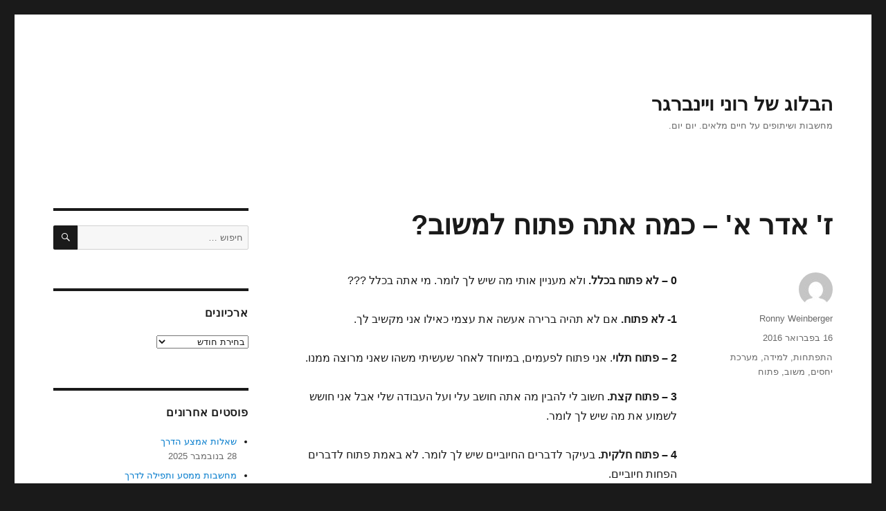

--- FILE ---
content_type: text/html; charset=UTF-8
request_url: https://www.ronnenweinberger.com/2016/02/16/opennesstofeedback/
body_size: 10412
content:
<!DOCTYPE html>
<html dir="rtl" lang="he-IL" class="no-js">
<head>
	<meta charset="UTF-8">
	<meta name="viewport" content="width=device-width, initial-scale=1">
	<link rel="profile" href="https://gmpg.org/xfn/11">
		<link rel="pingback" href="https://www.ronnenweinberger.com/xmlrpc.php">
		<script>(function(html){html.className = html.className.replace(/\bno-js\b/,'js')})(document.documentElement);</script>
<title>ז&#039; אדר א&#039; &#8211; כמה אתה פתוח למשוב? &#8211; הבלוג של רוני ויינברגר</title>
<meta name='robots' content='max-image-preview:large' />
<link rel="alternate" type="application/rss+xml" title="הבלוג של רוני ויינברגר &laquo; פיד‏" href="https://www.ronnenweinberger.com/feed/" />
<link rel="alternate" type="application/rss+xml" title="הבלוג של רוני ויינברגר &laquo; פיד תגובות‏" href="https://www.ronnenweinberger.com/comments/feed/" />
<link rel="alternate" type="application/rss+xml" title="הבלוג של רוני ויינברגר &laquo; פיד תגובות של ז&#039; אדר א&#039; &#8211; כמה אתה פתוח למשוב?" href="https://www.ronnenweinberger.com/2016/02/16/opennesstofeedback/feed/" />
<script>
window._wpemojiSettings = {"baseUrl":"https:\/\/s.w.org\/images\/core\/emoji\/14.0.0\/72x72\/","ext":".png","svgUrl":"https:\/\/s.w.org\/images\/core\/emoji\/14.0.0\/svg\/","svgExt":".svg","source":{"concatemoji":"https:\/\/www.ronnenweinberger.com\/wp-includes\/js\/wp-emoji-release.min.js?ver=6.4.7"}};
/*! This file is auto-generated */
!function(i,n){var o,s,e;function c(e){try{var t={supportTests:e,timestamp:(new Date).valueOf()};sessionStorage.setItem(o,JSON.stringify(t))}catch(e){}}function p(e,t,n){e.clearRect(0,0,e.canvas.width,e.canvas.height),e.fillText(t,0,0);var t=new Uint32Array(e.getImageData(0,0,e.canvas.width,e.canvas.height).data),r=(e.clearRect(0,0,e.canvas.width,e.canvas.height),e.fillText(n,0,0),new Uint32Array(e.getImageData(0,0,e.canvas.width,e.canvas.height).data));return t.every(function(e,t){return e===r[t]})}function u(e,t,n){switch(t){case"flag":return n(e,"\ud83c\udff3\ufe0f\u200d\u26a7\ufe0f","\ud83c\udff3\ufe0f\u200b\u26a7\ufe0f")?!1:!n(e,"\ud83c\uddfa\ud83c\uddf3","\ud83c\uddfa\u200b\ud83c\uddf3")&&!n(e,"\ud83c\udff4\udb40\udc67\udb40\udc62\udb40\udc65\udb40\udc6e\udb40\udc67\udb40\udc7f","\ud83c\udff4\u200b\udb40\udc67\u200b\udb40\udc62\u200b\udb40\udc65\u200b\udb40\udc6e\u200b\udb40\udc67\u200b\udb40\udc7f");case"emoji":return!n(e,"\ud83e\udef1\ud83c\udffb\u200d\ud83e\udef2\ud83c\udfff","\ud83e\udef1\ud83c\udffb\u200b\ud83e\udef2\ud83c\udfff")}return!1}function f(e,t,n){var r="undefined"!=typeof WorkerGlobalScope&&self instanceof WorkerGlobalScope?new OffscreenCanvas(300,150):i.createElement("canvas"),a=r.getContext("2d",{willReadFrequently:!0}),o=(a.textBaseline="top",a.font="600 32px Arial",{});return e.forEach(function(e){o[e]=t(a,e,n)}),o}function t(e){var t=i.createElement("script");t.src=e,t.defer=!0,i.head.appendChild(t)}"undefined"!=typeof Promise&&(o="wpEmojiSettingsSupports",s=["flag","emoji"],n.supports={everything:!0,everythingExceptFlag:!0},e=new Promise(function(e){i.addEventListener("DOMContentLoaded",e,{once:!0})}),new Promise(function(t){var n=function(){try{var e=JSON.parse(sessionStorage.getItem(o));if("object"==typeof e&&"number"==typeof e.timestamp&&(new Date).valueOf()<e.timestamp+604800&&"object"==typeof e.supportTests)return e.supportTests}catch(e){}return null}();if(!n){if("undefined"!=typeof Worker&&"undefined"!=typeof OffscreenCanvas&&"undefined"!=typeof URL&&URL.createObjectURL&&"undefined"!=typeof Blob)try{var e="postMessage("+f.toString()+"("+[JSON.stringify(s),u.toString(),p.toString()].join(",")+"));",r=new Blob([e],{type:"text/javascript"}),a=new Worker(URL.createObjectURL(r),{name:"wpTestEmojiSupports"});return void(a.onmessage=function(e){c(n=e.data),a.terminate(),t(n)})}catch(e){}c(n=f(s,u,p))}t(n)}).then(function(e){for(var t in e)n.supports[t]=e[t],n.supports.everything=n.supports.everything&&n.supports[t],"flag"!==t&&(n.supports.everythingExceptFlag=n.supports.everythingExceptFlag&&n.supports[t]);n.supports.everythingExceptFlag=n.supports.everythingExceptFlag&&!n.supports.flag,n.DOMReady=!1,n.readyCallback=function(){n.DOMReady=!0}}).then(function(){return e}).then(function(){var e;n.supports.everything||(n.readyCallback(),(e=n.source||{}).concatemoji?t(e.concatemoji):e.wpemoji&&e.twemoji&&(t(e.twemoji),t(e.wpemoji)))}))}((window,document),window._wpemojiSettings);
</script>
<style id='wp-emoji-styles-inline-css'>

	img.wp-smiley, img.emoji {
		display: inline !important;
		border: none !important;
		box-shadow: none !important;
		height: 1em !important;
		width: 1em !important;
		margin: 0 0.07em !important;
		vertical-align: -0.1em !important;
		background: none !important;
		padding: 0 !important;
	}
</style>
<link rel='stylesheet' id='wp-block-library-rtl-css' href='https://www.ronnenweinberger.com/wp-includes/css/dist/block-library/style-rtl.min.css?ver=6.4.7' media='all' />
<style id='wp-block-library-theme-inline-css'>
.wp-block-audio figcaption{color:#555;font-size:13px;text-align:center}.is-dark-theme .wp-block-audio figcaption{color:hsla(0,0%,100%,.65)}.wp-block-audio{margin:0 0 1em}.wp-block-code{border:1px solid #ccc;border-radius:4px;font-family:Menlo,Consolas,monaco,monospace;padding:.8em 1em}.wp-block-embed figcaption{color:#555;font-size:13px;text-align:center}.is-dark-theme .wp-block-embed figcaption{color:hsla(0,0%,100%,.65)}.wp-block-embed{margin:0 0 1em}.blocks-gallery-caption{color:#555;font-size:13px;text-align:center}.is-dark-theme .blocks-gallery-caption{color:hsla(0,0%,100%,.65)}.wp-block-image figcaption{color:#555;font-size:13px;text-align:center}.is-dark-theme .wp-block-image figcaption{color:hsla(0,0%,100%,.65)}.wp-block-image{margin:0 0 1em}.wp-block-pullquote{border-bottom:4px solid;border-top:4px solid;color:currentColor;margin-bottom:1.75em}.wp-block-pullquote cite,.wp-block-pullquote footer,.wp-block-pullquote__citation{color:currentColor;font-size:.8125em;font-style:normal;text-transform:uppercase}.wp-block-quote{border-left:.25em solid;margin:0 0 1.75em;padding-left:1em}.wp-block-quote cite,.wp-block-quote footer{color:currentColor;font-size:.8125em;font-style:normal;position:relative}.wp-block-quote.has-text-align-right{border-left:none;border-right:.25em solid;padding-left:0;padding-right:1em}.wp-block-quote.has-text-align-center{border:none;padding-left:0}.wp-block-quote.is-large,.wp-block-quote.is-style-large,.wp-block-quote.is-style-plain{border:none}.wp-block-search .wp-block-search__label{font-weight:700}.wp-block-search__button{border:1px solid #ccc;padding:.375em .625em}:where(.wp-block-group.has-background){padding:1.25em 2.375em}.wp-block-separator.has-css-opacity{opacity:.4}.wp-block-separator{border:none;border-bottom:2px solid;margin-left:auto;margin-right:auto}.wp-block-separator.has-alpha-channel-opacity{opacity:1}.wp-block-separator:not(.is-style-wide):not(.is-style-dots){width:100px}.wp-block-separator.has-background:not(.is-style-dots){border-bottom:none;height:1px}.wp-block-separator.has-background:not(.is-style-wide):not(.is-style-dots){height:2px}.wp-block-table{margin:0 0 1em}.wp-block-table td,.wp-block-table th{word-break:normal}.wp-block-table figcaption{color:#555;font-size:13px;text-align:center}.is-dark-theme .wp-block-table figcaption{color:hsla(0,0%,100%,.65)}.wp-block-video figcaption{color:#555;font-size:13px;text-align:center}.is-dark-theme .wp-block-video figcaption{color:hsla(0,0%,100%,.65)}.wp-block-video{margin:0 0 1em}.wp-block-template-part.has-background{margin-bottom:0;margin-top:0;padding:1.25em 2.375em}
</style>
<style id='classic-theme-styles-inline-css'>
/*! This file is auto-generated */
.wp-block-button__link{color:#fff;background-color:#32373c;border-radius:9999px;box-shadow:none;text-decoration:none;padding:calc(.667em + 2px) calc(1.333em + 2px);font-size:1.125em}.wp-block-file__button{background:#32373c;color:#fff;text-decoration:none}
</style>
<style id='global-styles-inline-css'>
body{--wp--preset--color--black: #000000;--wp--preset--color--cyan-bluish-gray: #abb8c3;--wp--preset--color--white: #fff;--wp--preset--color--pale-pink: #f78da7;--wp--preset--color--vivid-red: #cf2e2e;--wp--preset--color--luminous-vivid-orange: #ff6900;--wp--preset--color--luminous-vivid-amber: #fcb900;--wp--preset--color--light-green-cyan: #7bdcb5;--wp--preset--color--vivid-green-cyan: #00d084;--wp--preset--color--pale-cyan-blue: #8ed1fc;--wp--preset--color--vivid-cyan-blue: #0693e3;--wp--preset--color--vivid-purple: #9b51e0;--wp--preset--color--dark-gray: #1a1a1a;--wp--preset--color--medium-gray: #686868;--wp--preset--color--light-gray: #e5e5e5;--wp--preset--color--blue-gray: #4d545c;--wp--preset--color--bright-blue: #007acc;--wp--preset--color--light-blue: #9adffd;--wp--preset--color--dark-brown: #402b30;--wp--preset--color--medium-brown: #774e24;--wp--preset--color--dark-red: #640c1f;--wp--preset--color--bright-red: #ff675f;--wp--preset--color--yellow: #ffef8e;--wp--preset--gradient--vivid-cyan-blue-to-vivid-purple: linear-gradient(135deg,rgba(6,147,227,1) 0%,rgb(155,81,224) 100%);--wp--preset--gradient--light-green-cyan-to-vivid-green-cyan: linear-gradient(135deg,rgb(122,220,180) 0%,rgb(0,208,130) 100%);--wp--preset--gradient--luminous-vivid-amber-to-luminous-vivid-orange: linear-gradient(135deg,rgba(252,185,0,1) 0%,rgba(255,105,0,1) 100%);--wp--preset--gradient--luminous-vivid-orange-to-vivid-red: linear-gradient(135deg,rgba(255,105,0,1) 0%,rgb(207,46,46) 100%);--wp--preset--gradient--very-light-gray-to-cyan-bluish-gray: linear-gradient(135deg,rgb(238,238,238) 0%,rgb(169,184,195) 100%);--wp--preset--gradient--cool-to-warm-spectrum: linear-gradient(135deg,rgb(74,234,220) 0%,rgb(151,120,209) 20%,rgb(207,42,186) 40%,rgb(238,44,130) 60%,rgb(251,105,98) 80%,rgb(254,248,76) 100%);--wp--preset--gradient--blush-light-purple: linear-gradient(135deg,rgb(255,206,236) 0%,rgb(152,150,240) 100%);--wp--preset--gradient--blush-bordeaux: linear-gradient(135deg,rgb(254,205,165) 0%,rgb(254,45,45) 50%,rgb(107,0,62) 100%);--wp--preset--gradient--luminous-dusk: linear-gradient(135deg,rgb(255,203,112) 0%,rgb(199,81,192) 50%,rgb(65,88,208) 100%);--wp--preset--gradient--pale-ocean: linear-gradient(135deg,rgb(255,245,203) 0%,rgb(182,227,212) 50%,rgb(51,167,181) 100%);--wp--preset--gradient--electric-grass: linear-gradient(135deg,rgb(202,248,128) 0%,rgb(113,206,126) 100%);--wp--preset--gradient--midnight: linear-gradient(135deg,rgb(2,3,129) 0%,rgb(40,116,252) 100%);--wp--preset--font-size--small: 13px;--wp--preset--font-size--medium: 20px;--wp--preset--font-size--large: 36px;--wp--preset--font-size--x-large: 42px;--wp--preset--spacing--20: 0.44rem;--wp--preset--spacing--30: 0.67rem;--wp--preset--spacing--40: 1rem;--wp--preset--spacing--50: 1.5rem;--wp--preset--spacing--60: 2.25rem;--wp--preset--spacing--70: 3.38rem;--wp--preset--spacing--80: 5.06rem;--wp--preset--shadow--natural: 6px 6px 9px rgba(0, 0, 0, 0.2);--wp--preset--shadow--deep: 12px 12px 50px rgba(0, 0, 0, 0.4);--wp--preset--shadow--sharp: 6px 6px 0px rgba(0, 0, 0, 0.2);--wp--preset--shadow--outlined: 6px 6px 0px -3px rgba(255, 255, 255, 1), 6px 6px rgba(0, 0, 0, 1);--wp--preset--shadow--crisp: 6px 6px 0px rgba(0, 0, 0, 1);}:where(.is-layout-flex){gap: 0.5em;}:where(.is-layout-grid){gap: 0.5em;}body .is-layout-flow > .alignleft{float: left;margin-inline-start: 0;margin-inline-end: 2em;}body .is-layout-flow > .alignright{float: right;margin-inline-start: 2em;margin-inline-end: 0;}body .is-layout-flow > .aligncenter{margin-left: auto !important;margin-right: auto !important;}body .is-layout-constrained > .alignleft{float: left;margin-inline-start: 0;margin-inline-end: 2em;}body .is-layout-constrained > .alignright{float: right;margin-inline-start: 2em;margin-inline-end: 0;}body .is-layout-constrained > .aligncenter{margin-left: auto !important;margin-right: auto !important;}body .is-layout-constrained > :where(:not(.alignleft):not(.alignright):not(.alignfull)){max-width: var(--wp--style--global--content-size);margin-left: auto !important;margin-right: auto !important;}body .is-layout-constrained > .alignwide{max-width: var(--wp--style--global--wide-size);}body .is-layout-flex{display: flex;}body .is-layout-flex{flex-wrap: wrap;align-items: center;}body .is-layout-flex > *{margin: 0;}body .is-layout-grid{display: grid;}body .is-layout-grid > *{margin: 0;}:where(.wp-block-columns.is-layout-flex){gap: 2em;}:where(.wp-block-columns.is-layout-grid){gap: 2em;}:where(.wp-block-post-template.is-layout-flex){gap: 1.25em;}:where(.wp-block-post-template.is-layout-grid){gap: 1.25em;}.has-black-color{color: var(--wp--preset--color--black) !important;}.has-cyan-bluish-gray-color{color: var(--wp--preset--color--cyan-bluish-gray) !important;}.has-white-color{color: var(--wp--preset--color--white) !important;}.has-pale-pink-color{color: var(--wp--preset--color--pale-pink) !important;}.has-vivid-red-color{color: var(--wp--preset--color--vivid-red) !important;}.has-luminous-vivid-orange-color{color: var(--wp--preset--color--luminous-vivid-orange) !important;}.has-luminous-vivid-amber-color{color: var(--wp--preset--color--luminous-vivid-amber) !important;}.has-light-green-cyan-color{color: var(--wp--preset--color--light-green-cyan) !important;}.has-vivid-green-cyan-color{color: var(--wp--preset--color--vivid-green-cyan) !important;}.has-pale-cyan-blue-color{color: var(--wp--preset--color--pale-cyan-blue) !important;}.has-vivid-cyan-blue-color{color: var(--wp--preset--color--vivid-cyan-blue) !important;}.has-vivid-purple-color{color: var(--wp--preset--color--vivid-purple) !important;}.has-black-background-color{background-color: var(--wp--preset--color--black) !important;}.has-cyan-bluish-gray-background-color{background-color: var(--wp--preset--color--cyan-bluish-gray) !important;}.has-white-background-color{background-color: var(--wp--preset--color--white) !important;}.has-pale-pink-background-color{background-color: var(--wp--preset--color--pale-pink) !important;}.has-vivid-red-background-color{background-color: var(--wp--preset--color--vivid-red) !important;}.has-luminous-vivid-orange-background-color{background-color: var(--wp--preset--color--luminous-vivid-orange) !important;}.has-luminous-vivid-amber-background-color{background-color: var(--wp--preset--color--luminous-vivid-amber) !important;}.has-light-green-cyan-background-color{background-color: var(--wp--preset--color--light-green-cyan) !important;}.has-vivid-green-cyan-background-color{background-color: var(--wp--preset--color--vivid-green-cyan) !important;}.has-pale-cyan-blue-background-color{background-color: var(--wp--preset--color--pale-cyan-blue) !important;}.has-vivid-cyan-blue-background-color{background-color: var(--wp--preset--color--vivid-cyan-blue) !important;}.has-vivid-purple-background-color{background-color: var(--wp--preset--color--vivid-purple) !important;}.has-black-border-color{border-color: var(--wp--preset--color--black) !important;}.has-cyan-bluish-gray-border-color{border-color: var(--wp--preset--color--cyan-bluish-gray) !important;}.has-white-border-color{border-color: var(--wp--preset--color--white) !important;}.has-pale-pink-border-color{border-color: var(--wp--preset--color--pale-pink) !important;}.has-vivid-red-border-color{border-color: var(--wp--preset--color--vivid-red) !important;}.has-luminous-vivid-orange-border-color{border-color: var(--wp--preset--color--luminous-vivid-orange) !important;}.has-luminous-vivid-amber-border-color{border-color: var(--wp--preset--color--luminous-vivid-amber) !important;}.has-light-green-cyan-border-color{border-color: var(--wp--preset--color--light-green-cyan) !important;}.has-vivid-green-cyan-border-color{border-color: var(--wp--preset--color--vivid-green-cyan) !important;}.has-pale-cyan-blue-border-color{border-color: var(--wp--preset--color--pale-cyan-blue) !important;}.has-vivid-cyan-blue-border-color{border-color: var(--wp--preset--color--vivid-cyan-blue) !important;}.has-vivid-purple-border-color{border-color: var(--wp--preset--color--vivid-purple) !important;}.has-vivid-cyan-blue-to-vivid-purple-gradient-background{background: var(--wp--preset--gradient--vivid-cyan-blue-to-vivid-purple) !important;}.has-light-green-cyan-to-vivid-green-cyan-gradient-background{background: var(--wp--preset--gradient--light-green-cyan-to-vivid-green-cyan) !important;}.has-luminous-vivid-amber-to-luminous-vivid-orange-gradient-background{background: var(--wp--preset--gradient--luminous-vivid-amber-to-luminous-vivid-orange) !important;}.has-luminous-vivid-orange-to-vivid-red-gradient-background{background: var(--wp--preset--gradient--luminous-vivid-orange-to-vivid-red) !important;}.has-very-light-gray-to-cyan-bluish-gray-gradient-background{background: var(--wp--preset--gradient--very-light-gray-to-cyan-bluish-gray) !important;}.has-cool-to-warm-spectrum-gradient-background{background: var(--wp--preset--gradient--cool-to-warm-spectrum) !important;}.has-blush-light-purple-gradient-background{background: var(--wp--preset--gradient--blush-light-purple) !important;}.has-blush-bordeaux-gradient-background{background: var(--wp--preset--gradient--blush-bordeaux) !important;}.has-luminous-dusk-gradient-background{background: var(--wp--preset--gradient--luminous-dusk) !important;}.has-pale-ocean-gradient-background{background: var(--wp--preset--gradient--pale-ocean) !important;}.has-electric-grass-gradient-background{background: var(--wp--preset--gradient--electric-grass) !important;}.has-midnight-gradient-background{background: var(--wp--preset--gradient--midnight) !important;}.has-small-font-size{font-size: var(--wp--preset--font-size--small) !important;}.has-medium-font-size{font-size: var(--wp--preset--font-size--medium) !important;}.has-large-font-size{font-size: var(--wp--preset--font-size--large) !important;}.has-x-large-font-size{font-size: var(--wp--preset--font-size--x-large) !important;}
.wp-block-navigation a:where(:not(.wp-element-button)){color: inherit;}
:where(.wp-block-post-template.is-layout-flex){gap: 1.25em;}:where(.wp-block-post-template.is-layout-grid){gap: 1.25em;}
:where(.wp-block-columns.is-layout-flex){gap: 2em;}:where(.wp-block-columns.is-layout-grid){gap: 2em;}
.wp-block-pullquote{font-size: 1.5em;line-height: 1.6;}
</style>
<link rel='stylesheet' id='twentysixteen-fonts-css' href='https://www.ronnenweinberger.com/wp-content/themes/twentysixteen/fonts/inconsolata.css?ver=20230328' media='all' />
<link rel='stylesheet' id='genericons-css' href='https://www.ronnenweinberger.com/wp-content/themes/twentysixteen/genericons/genericons.css?ver=20201208' media='all' />
<link rel='stylesheet' id='twentysixteen-style-css' href='https://www.ronnenweinberger.com/wp-content/themes/twentysixteen/style.css?ver=20231107' media='all' />
<link rel='stylesheet' id='twentysixteen-block-style-css' href='https://www.ronnenweinberger.com/wp-content/themes/twentysixteen/css/blocks.css?ver=20231016' media='all' />
<!--[if lt IE 10]>
<link rel='stylesheet' id='twentysixteen-ie-css' href='https://www.ronnenweinberger.com/wp-content/themes/twentysixteen/css/ie.css?ver=20170530' media='all' />
<![endif]-->
<!--[if lt IE 9]>
<link rel='stylesheet' id='twentysixteen-ie8-css' href='https://www.ronnenweinberger.com/wp-content/themes/twentysixteen/css/ie8.css?ver=20170530' media='all' />
<![endif]-->
<!--[if lt IE 8]>
<link rel='stylesheet' id='twentysixteen-ie7-css' href='https://www.ronnenweinberger.com/wp-content/themes/twentysixteen/css/ie7.css?ver=20170530' media='all' />
<![endif]-->
<!--[if lt IE 9]>
<script src="https://www.ronnenweinberger.com/wp-content/themes/twentysixteen/js/html5.js?ver=3.7.3" id="twentysixteen-html5-js"></script>
<![endif]-->
<script src="https://www.ronnenweinberger.com/wp-includes/js/jquery/jquery.min.js?ver=3.7.1" id="jquery-core-js"></script>
<script src="https://www.ronnenweinberger.com/wp-includes/js/jquery/jquery-migrate.min.js?ver=3.4.1" id="jquery-migrate-js"></script>
<script id="twentysixteen-script-js-extra">
var screenReaderText = {"expand":"\u05d4\u05e6\u05d2 \u05ea\u05e4\u05e8\u05d9\u05d8","collapse":"\u05d4\u05e1\u05ea\u05e8 \u05ea\u05e4\u05e8\u05d9\u05d8"};
</script>
<script src="https://www.ronnenweinberger.com/wp-content/themes/twentysixteen/js/functions.js?ver=20230629" id="twentysixteen-script-js" defer data-wp-strategy="defer"></script>
<link rel="https://api.w.org/" href="https://www.ronnenweinberger.com/wp-json/" /><link rel="alternate" type="application/json" href="https://www.ronnenweinberger.com/wp-json/wp/v2/posts/629" /><link rel="EditURI" type="application/rsd+xml" title="RSD" href="https://www.ronnenweinberger.com/xmlrpc.php?rsd" />
<link rel="stylesheet" href="https://www.ronnenweinberger.com/wp-content/themes/twentysixteen/rtl.css" media="screen" /><meta name="generator" content="WordPress 6.4.7" />
<link rel="canonical" href="https://www.ronnenweinberger.com/2016/02/16/opennesstofeedback/" />
<link rel='shortlink' href='https://www.ronnenweinberger.com/?p=629' />
<link rel="alternate" type="application/json+oembed" href="https://www.ronnenweinberger.com/wp-json/oembed/1.0/embed?url=https%3A%2F%2Fwww.ronnenweinberger.com%2F2016%2F02%2F16%2Fopennesstofeedback%2F" />
<link rel="alternate" type="text/xml+oembed" href="https://www.ronnenweinberger.com/wp-json/oembed/1.0/embed?url=https%3A%2F%2Fwww.ronnenweinberger.com%2F2016%2F02%2F16%2Fopennesstofeedback%2F&#038;format=xml" />
<style>.recentcomments a{display:inline !important;padding:0 !important;margin:0 !important;}</style><link rel="icon" href="https://www.ronnenweinberger.com/wp-content/uploads/2017/02/cropped-growlove-32x32.jpg" sizes="32x32" />
<link rel="icon" href="https://www.ronnenweinberger.com/wp-content/uploads/2017/02/cropped-growlove-192x192.jpg" sizes="192x192" />
<link rel="apple-touch-icon" href="https://www.ronnenweinberger.com/wp-content/uploads/2017/02/cropped-growlove-180x180.jpg" />
<meta name="msapplication-TileImage" content="https://www.ronnenweinberger.com/wp-content/uploads/2017/02/cropped-growlove-270x270.jpg" />
</head>

<body class="rtl post-template-default single single-post postid-629 single-format-standard wp-embed-responsive">
<div id="page" class="site">
	<div class="site-inner">
		<a class="skip-link screen-reader-text" href="#content">
			דילוג לתוכן		</a>

		<header id="masthead" class="site-header">
			<div class="site-header-main">
				<div class="site-branding">
					
											<p class="site-title"><a href="https://www.ronnenweinberger.com/" rel="home">הבלוג של רוני ויינברגר</a></p>
												<p class="site-description">מחשבות ושיתופים על חיים מלאים. יום יום.</p>
									</div><!-- .site-branding -->

							</div><!-- .site-header-main -->

					</header><!-- .site-header -->

		<div id="content" class="site-content">

<div id="primary" class="content-area">
	<main id="main" class="site-main">
		
<article id="post-629" class="post-629 post type-post status-publish format-standard hentry category-1 tag-23 tag-117 tag-5 tag-309 tag-507">
	<header class="entry-header">
		<h1 class="entry-title">ז' אדר א' &#8211; כמה אתה פתוח למשוב?</h1>	</header><!-- .entry-header -->

	
	
	<div class="entry-content">
		<p><strong>0 – לא פתוח בכלל.</strong> ולא מעניין אותי מה שיש לך לומר. מי אתה בכלל ???</p>
<p><strong>1- לא פתוח.</strong> אם לא תהיה ברירה אעשה את עצמי כאילו אני מקשיב לך.</p>
<p><strong>2 – פתוח תלוי</strong>. אני פתוח לפעמים, במיוחד לאחר שעשיתי משהו שאני מרוצה ממנו.</p>
<p><strong>3 – פתוח קצת.</strong> חשוב לי להבין מה אתה חושב עלי ועל העבודה שלי אבל אני חושש לשמוע את מה שיש לך לומר.</p>
<p><strong>4 – פתוח חלקית.</strong> בעיקר לדברים החיוביים שיש לך לומר. לא באמת פתוח לדברים הפחות חיוביים.</p>
<p><strong>5 – די פתוח.</strong> אני מכיר בחשיבות של המשוב ורוצה לקבל אותו. קצת חושש ממה שיעלה ומקווה שאוכל להקשיב לזה.</p>
<p><strong>6 – פתוח ממוקד שיפור.</strong> אני רוצה להבין איפה אתה עומד. תן לי רק את מה שצריך לשפר ומה שלא היה מספיק טוב. השאר זה בזבוז זמן.</p>
<p><strong>7 – פתוח מאוזן.</strong> אני רוצה לקבל ממך גם את החיובי, גם את השלילי וכל דבר אחר. כולם משרתים למידה וחשוב שלכולם יהיה חלק בשיחה.</p>
<p><strong>8 – פתוח לגמרי.</strong> מעניין אותי מאוד איך חווית אותי ואת העשייה שלי ומה אתה חושב. אני מבין שזו נקודת המבט שלך ולא לוקח את זה אישית.</p>
<p><strong>9 – פתוח ורעב לזה.</strong> אזמין אותך לנתינת משוב (לא אחכה שאתה תציע את זה). אני מבין שזה כלי התפתחותי ממדרגה ראשונה עבורי ומתנה יקרת ערך שתוכל להעניק לי.</p>
<p><strong>10 – פתוח +++.</strong> משוב ממך זו דרך מדהימה עבורי לגדול ולהתפתח + לחזק את הקשר ואת מערכת היחסים בינינו. עוד הזדמנות לשיחה משמעותית ומקרבת.</p>
<p>חיים מלאים. יום יום.</p>
	</div><!-- .entry-content -->

	<footer class="entry-footer">
		<span class="byline"><span class="author vcard"><img alt='' src='https://secure.gravatar.com/avatar/7b9105de3964a87b3b5637e9cd9f54d2?s=49&#038;d=mm&#038;r=g' srcset='https://secure.gravatar.com/avatar/7b9105de3964a87b3b5637e9cd9f54d2?s=98&#038;d=mm&#038;r=g 2x' class='avatar avatar-49 photo' height='49' width='49' decoding='async'/><span class="screen-reader-text">מחבר </span> <a class="url fn n" href="https://www.ronnenweinberger.com/author/ronnen/">Ronny Weinberger</a></span></span><span class="posted-on"><span class="screen-reader-text">פורסם בתאריך </span><a href="https://www.ronnenweinberger.com/2016/02/16/opennesstofeedback/" rel="bookmark"><time class="entry-date published" datetime="2016-02-16T18:00:24+02:00">16 בפברואר 2016</time><time class="updated" datetime="2023-11-27T13:54:11+02:00">27 בנובמבר 2023</time></a></span><span class="tags-links"><span class="screen-reader-text">תגיות </span><a href="https://www.ronnenweinberger.com/tag/%d7%94%d7%aa%d7%a4%d7%aa%d7%97%d7%95%d7%aa/" rel="tag">התפתחות</a>, <a href="https://www.ronnenweinberger.com/tag/%d7%9c%d7%9e%d7%99%d7%93%d7%94/" rel="tag">למידה</a>, <a href="https://www.ronnenweinberger.com/tag/%d7%9e%d7%a2%d7%a8%d7%9b%d7%aa-%d7%99%d7%97%d7%a1%d7%99%d7%9d/" rel="tag">מערכת יחסים</a>, <a href="https://www.ronnenweinberger.com/tag/%d7%9e%d7%a9%d7%95%d7%91/" rel="tag">משוב</a>, <a href="https://www.ronnenweinberger.com/tag/%d7%a4%d7%aa%d7%95%d7%97/" rel="tag">פתוח</a></span>			</footer><!-- .entry-footer -->
</article><!-- #post-629 -->

<div id="comments" class="comments-area">

			<h2 class="comments-title">
			תגובה אחת בנושא &ldquo;ז' אדר א' &#8211; כמה אתה פתוח למשוב?&rdquo;		</h2>

		
		<ol class="comment-list">
					<li id="comment-181" class="pingback even thread-even depth-1">
			<div class="comment-body">
				פינגבאק: <a href="http://www.nvc.co.il/12birthdaythoughts/" class="url" rel="ugc external nofollow">12 הרהורי יום הולדת על תקשורת ויחסים - תקשורת מקרבת לחיים מלאים | רוני ויינברגר</a> 			</div>
		</li><!-- #comment-## -->
		</ol><!-- .comment-list -->

		
	
		<p class="no-comments">סגור לתגובות.</p>
	
	
</div><!-- .comments-area -->

	<nav class="navigation post-navigation" aria-label="פוסטים">
		<h2 class="screen-reader-text">ניווט</h2>
		<div class="nav-links"><div class="nav-previous"><a href="https://www.ronnenweinberger.com/2016/02/15/paretoparkinson/" rel="prev"><span class="meta-nav" aria-hidden="true">קודם</span> <span class="screen-reader-text">הפוסט הקודם:</span> <span class="post-title">ו' אדר א' &#8211; פארטו ופרקינסון</span></a></div><div class="nav-next"><a href="https://www.ronnenweinberger.com/2016/02/17/mostimportant/" rel="next"><span class="meta-nav" aria-hidden="true">הבא</span> <span class="screen-reader-text">הפוסט הבא:</span> <span class="post-title">ח' אדר א' &#8211; אם זה מספיק חשוב</span></a></div></div>
	</nav>
	</main><!-- .site-main -->

	
</div><!-- .content-area -->


	<aside id="secondary" class="sidebar widget-area">
		<section id="search-2" class="widget widget_search">
<form role="search" method="get" class="search-form" action="https://www.ronnenweinberger.com/">
	<label>
		<span class="screen-reader-text">
			חפש:		</span>
		<input type="search" class="search-field" placeholder="חיפוש &hellip;" value="" name="s" />
	</label>
	<button type="submit" class="search-submit"><span class="screen-reader-text">
		חיפוש	</span></button>
</form>
</section><section id="archives-2" class="widget widget_archive"><h2 class="widget-title">ארכיונים</h2>		<label class="screen-reader-text" for="archives-dropdown-2">ארכיונים</label>
		<select id="archives-dropdown-2" name="archive-dropdown">
			
			<option value="">בחירת חודש</option>
				<option value='https://www.ronnenweinberger.com/2025/11/'> נובמבר 2025 &nbsp;(4)</option>
	<option value='https://www.ronnenweinberger.com/2025/10/'> אוקטובר 2025 &nbsp;(4)</option>
	<option value='https://www.ronnenweinberger.com/2025/09/'> ספטמבר 2025 &nbsp;(4)</option>
	<option value='https://www.ronnenweinberger.com/2025/08/'> אוגוסט 2025 &nbsp;(5)</option>
	<option value='https://www.ronnenweinberger.com/2025/07/'> יולי 2025 &nbsp;(3)</option>
	<option value='https://www.ronnenweinberger.com/2025/06/'> יוני 2025 &nbsp;(5)</option>
	<option value='https://www.ronnenweinberger.com/2025/05/'> מאי 2025 &nbsp;(3)</option>
	<option value='https://www.ronnenweinberger.com/2025/04/'> אפריל 2025 &nbsp;(4)</option>
	<option value='https://www.ronnenweinberger.com/2025/03/'> מרץ 2025 &nbsp;(4)</option>
	<option value='https://www.ronnenweinberger.com/2025/02/'> פברואר 2025 &nbsp;(3)</option>
	<option value='https://www.ronnenweinberger.com/2025/01/'> ינואר 2025 &nbsp;(6)</option>
	<option value='https://www.ronnenweinberger.com/2024/12/'> דצמבר 2024 &nbsp;(4)</option>
	<option value='https://www.ronnenweinberger.com/2024/11/'> נובמבר 2024 &nbsp;(5)</option>
	<option value='https://www.ronnenweinberger.com/2024/10/'> אוקטובר 2024 &nbsp;(3)</option>
	<option value='https://www.ronnenweinberger.com/2024/09/'> ספטמבר 2024 &nbsp;(5)</option>
	<option value='https://www.ronnenweinberger.com/2024/08/'> אוגוסט 2024 &nbsp;(4)</option>
	<option value='https://www.ronnenweinberger.com/2024/07/'> יולי 2024 &nbsp;(5)</option>
	<option value='https://www.ronnenweinberger.com/2024/06/'> יוני 2024 &nbsp;(4)</option>
	<option value='https://www.ronnenweinberger.com/2024/05/'> מאי 2024 &nbsp;(4)</option>
	<option value='https://www.ronnenweinberger.com/2024/04/'> אפריל 2024 &nbsp;(4)</option>
	<option value='https://www.ronnenweinberger.com/2024/03/'> מרץ 2024 &nbsp;(5)</option>
	<option value='https://www.ronnenweinberger.com/2024/02/'> פברואר 2024 &nbsp;(4)</option>
	<option value='https://www.ronnenweinberger.com/2024/01/'> ינואר 2024 &nbsp;(4)</option>
	<option value='https://www.ronnenweinberger.com/2023/12/'> דצמבר 2023 &nbsp;(5)</option>
	<option value='https://www.ronnenweinberger.com/2023/11/'> נובמבר 2023 &nbsp;(4)</option>
	<option value='https://www.ronnenweinberger.com/2023/10/'> אוקטובר 2023 &nbsp;(4)</option>
	<option value='https://www.ronnenweinberger.com/2023/09/'> ספטמבר 2023 &nbsp;(5)</option>
	<option value='https://www.ronnenweinberger.com/2023/08/'> אוגוסט 2023 &nbsp;(2)</option>
	<option value='https://www.ronnenweinberger.com/2023/07/'> יולי 2023 &nbsp;(4)</option>
	<option value='https://www.ronnenweinberger.com/2023/06/'> יוני 2023 &nbsp;(5)</option>
	<option value='https://www.ronnenweinberger.com/2023/05/'> מאי 2023 &nbsp;(4)</option>
	<option value='https://www.ronnenweinberger.com/2023/04/'> אפריל 2023 &nbsp;(4)</option>
	<option value='https://www.ronnenweinberger.com/2023/03/'> מרץ 2023 &nbsp;(5)</option>
	<option value='https://www.ronnenweinberger.com/2023/02/'> פברואר 2023 &nbsp;(4)</option>
	<option value='https://www.ronnenweinberger.com/2023/01/'> ינואר 2023 &nbsp;(4)</option>
	<option value='https://www.ronnenweinberger.com/2022/12/'> דצמבר 2022 &nbsp;(5)</option>
	<option value='https://www.ronnenweinberger.com/2022/11/'> נובמבר 2022 &nbsp;(4)</option>
	<option value='https://www.ronnenweinberger.com/2022/10/'> אוקטובר 2022 &nbsp;(4)</option>
	<option value='https://www.ronnenweinberger.com/2022/09/'> ספטמבר 2022 &nbsp;(4)</option>
	<option value='https://www.ronnenweinberger.com/2022/08/'> אוגוסט 2022 &nbsp;(4)</option>
	<option value='https://www.ronnenweinberger.com/2022/07/'> יולי 2022 &nbsp;(5)</option>
	<option value='https://www.ronnenweinberger.com/2022/06/'> יוני 2022 &nbsp;(4)</option>
	<option value='https://www.ronnenweinberger.com/2022/05/'> מאי 2022 &nbsp;(4)</option>
	<option value='https://www.ronnenweinberger.com/2022/04/'> אפריל 2022 &nbsp;(5)</option>
	<option value='https://www.ronnenweinberger.com/2022/03/'> מרץ 2022 &nbsp;(4)</option>
	<option value='https://www.ronnenweinberger.com/2022/02/'> פברואר 2022 &nbsp;(4)</option>
	<option value='https://www.ronnenweinberger.com/2022/01/'> ינואר 2022 &nbsp;(4)</option>
	<option value='https://www.ronnenweinberger.com/2021/12/'> דצמבר 2021 &nbsp;(5)</option>
	<option value='https://www.ronnenweinberger.com/2021/11/'> נובמבר 2021 &nbsp;(4)</option>
	<option value='https://www.ronnenweinberger.com/2021/10/'> אוקטובר 2021 &nbsp;(5)</option>
	<option value='https://www.ronnenweinberger.com/2021/09/'> ספטמבר 2021 &nbsp;(4)</option>
	<option value='https://www.ronnenweinberger.com/2021/08/'> אוגוסט 2021 &nbsp;(4)</option>
	<option value='https://www.ronnenweinberger.com/2021/07/'> יולי 2021 &nbsp;(5)</option>
	<option value='https://www.ronnenweinberger.com/2021/06/'> יוני 2021 &nbsp;(4)</option>
	<option value='https://www.ronnenweinberger.com/2021/05/'> מאי 2021 &nbsp;(4)</option>
	<option value='https://www.ronnenweinberger.com/2021/04/'> אפריל 2021 &nbsp;(5)</option>
	<option value='https://www.ronnenweinberger.com/2021/03/'> מרץ 2021 &nbsp;(4)</option>
	<option value='https://www.ronnenweinberger.com/2021/02/'> פברואר 2021 &nbsp;(4)</option>
	<option value='https://www.ronnenweinberger.com/2021/01/'> ינואר 2021 &nbsp;(5)</option>
	<option value='https://www.ronnenweinberger.com/2020/12/'> דצמבר 2020 &nbsp;(4)</option>
	<option value='https://www.ronnenweinberger.com/2020/11/'> נובמבר 2020 &nbsp;(4)</option>
	<option value='https://www.ronnenweinberger.com/2020/10/'> אוקטובר 2020 &nbsp;(5)</option>
	<option value='https://www.ronnenweinberger.com/2020/09/'> ספטמבר 2020 &nbsp;(4)</option>
	<option value='https://www.ronnenweinberger.com/2020/08/'> אוגוסט 2020 &nbsp;(4)</option>
	<option value='https://www.ronnenweinberger.com/2020/07/'> יולי 2020 &nbsp;(5)</option>
	<option value='https://www.ronnenweinberger.com/2020/06/'> יוני 2020 &nbsp;(4)</option>
	<option value='https://www.ronnenweinberger.com/2020/05/'> מאי 2020 &nbsp;(5)</option>
	<option value='https://www.ronnenweinberger.com/2020/04/'> אפריל 2020 &nbsp;(21)</option>
	<option value='https://www.ronnenweinberger.com/2020/03/'> מרץ 2020 &nbsp;(17)</option>
	<option value='https://www.ronnenweinberger.com/2020/02/'> פברואר 2020 &nbsp;(4)</option>
	<option value='https://www.ronnenweinberger.com/2020/01/'> ינואר 2020 &nbsp;(5)</option>
	<option value='https://www.ronnenweinberger.com/2019/12/'> דצמבר 2019 &nbsp;(4)</option>
	<option value='https://www.ronnenweinberger.com/2019/11/'> נובמבר 2019 &nbsp;(5)</option>
	<option value='https://www.ronnenweinberger.com/2019/10/'> אוקטובר 2019 &nbsp;(7)</option>
	<option value='https://www.ronnenweinberger.com/2019/09/'> ספטמבר 2019 &nbsp;(12)</option>
	<option value='https://www.ronnenweinberger.com/2019/08/'> אוגוסט 2019 &nbsp;(7)</option>
	<option value='https://www.ronnenweinberger.com/2019/07/'> יולי 2019 &nbsp;(4)</option>
	<option value='https://www.ronnenweinberger.com/2019/06/'> יוני 2019 &nbsp;(4)</option>
	<option value='https://www.ronnenweinberger.com/2019/05/'> מאי 2019 &nbsp;(5)</option>
	<option value='https://www.ronnenweinberger.com/2019/04/'> אפריל 2019 &nbsp;(4)</option>
	<option value='https://www.ronnenweinberger.com/2019/03/'> מרץ 2019 &nbsp;(5)</option>
	<option value='https://www.ronnenweinberger.com/2019/02/'> פברואר 2019 &nbsp;(8)</option>
	<option value='https://www.ronnenweinberger.com/2019/01/'> ינואר 2019 &nbsp;(11)</option>
	<option value='https://www.ronnenweinberger.com/2018/12/'> דצמבר 2018 &nbsp;(15)</option>
	<option value='https://www.ronnenweinberger.com/2018/11/'> נובמבר 2018 &nbsp;(17)</option>
	<option value='https://www.ronnenweinberger.com/2018/10/'> אוקטובר 2018 &nbsp;(15)</option>
	<option value='https://www.ronnenweinberger.com/2018/09/'> ספטמבר 2018 &nbsp;(17)</option>
	<option value='https://www.ronnenweinberger.com/2018/08/'> אוגוסט 2018 &nbsp;(30)</option>
	<option value='https://www.ronnenweinberger.com/2018/07/'> יולי 2018 &nbsp;(30)</option>
	<option value='https://www.ronnenweinberger.com/2018/06/'> יוני 2018 &nbsp;(30)</option>
	<option value='https://www.ronnenweinberger.com/2018/05/'> מאי 2018 &nbsp;(32)</option>
	<option value='https://www.ronnenweinberger.com/2018/04/'> אפריל 2018 &nbsp;(31)</option>
	<option value='https://www.ronnenweinberger.com/2018/03/'> מרץ 2018 &nbsp;(31)</option>
	<option value='https://www.ronnenweinberger.com/2018/02/'> פברואר 2018 &nbsp;(28)</option>
	<option value='https://www.ronnenweinberger.com/2018/01/'> ינואר 2018 &nbsp;(31)</option>
	<option value='https://www.ronnenweinberger.com/2017/12/'> דצמבר 2017 &nbsp;(32)</option>
	<option value='https://www.ronnenweinberger.com/2017/11/'> נובמבר 2017 &nbsp;(30)</option>
	<option value='https://www.ronnenweinberger.com/2017/10/'> אוקטובר 2017 &nbsp;(31)</option>
	<option value='https://www.ronnenweinberger.com/2017/09/'> ספטמבר 2017 &nbsp;(31)</option>
	<option value='https://www.ronnenweinberger.com/2017/08/'> אוגוסט 2017 &nbsp;(29)</option>
	<option value='https://www.ronnenweinberger.com/2017/07/'> יולי 2017 &nbsp;(30)</option>
	<option value='https://www.ronnenweinberger.com/2017/06/'> יוני 2017 &nbsp;(30)</option>
	<option value='https://www.ronnenweinberger.com/2017/05/'> מאי 2017 &nbsp;(31)</option>
	<option value='https://www.ronnenweinberger.com/2017/04/'> אפריל 2017 &nbsp;(30)</option>
	<option value='https://www.ronnenweinberger.com/2017/03/'> מרץ 2017 &nbsp;(32)</option>
	<option value='https://www.ronnenweinberger.com/2017/02/'> פברואר 2017 &nbsp;(28)</option>
	<option value='https://www.ronnenweinberger.com/2017/01/'> ינואר 2017 &nbsp;(31)</option>
	<option value='https://www.ronnenweinberger.com/2016/12/'> דצמבר 2016 &nbsp;(20)</option>
	<option value='https://www.ronnenweinberger.com/2016/11/'> נובמבר 2016 &nbsp;(30)</option>
	<option value='https://www.ronnenweinberger.com/2016/10/'> אוקטובר 2016 &nbsp;(31)</option>
	<option value='https://www.ronnenweinberger.com/2016/09/'> ספטמבר 2016 &nbsp;(30)</option>
	<option value='https://www.ronnenweinberger.com/2016/08/'> אוגוסט 2016 &nbsp;(31)</option>
	<option value='https://www.ronnenweinberger.com/2016/07/'> יולי 2016 &nbsp;(31)</option>
	<option value='https://www.ronnenweinberger.com/2016/06/'> יוני 2016 &nbsp;(30)</option>
	<option value='https://www.ronnenweinberger.com/2016/05/'> מאי 2016 &nbsp;(31)</option>
	<option value='https://www.ronnenweinberger.com/2016/04/'> אפריל 2016 &nbsp;(30)</option>
	<option value='https://www.ronnenweinberger.com/2016/03/'> מרץ 2016 &nbsp;(31)</option>
	<option value='https://www.ronnenweinberger.com/2016/02/'> פברואר 2016 &nbsp;(29)</option>
	<option value='https://www.ronnenweinberger.com/2016/01/'> ינואר 2016 &nbsp;(31)</option>
	<option value='https://www.ronnenweinberger.com/2015/12/'> דצמבר 2015 &nbsp;(31)</option>
	<option value='https://www.ronnenweinberger.com/2015/11/'> נובמבר 2015 &nbsp;(30)</option>
	<option value='https://www.ronnenweinberger.com/2015/10/'> אוקטובר 2015 &nbsp;(30)</option>

		</select>

			<script>
(function() {
	var dropdown = document.getElementById( "archives-dropdown-2" );
	function onSelectChange() {
		if ( dropdown.options[ dropdown.selectedIndex ].value !== '' ) {
			document.location.href = this.options[ this.selectedIndex ].value;
		}
	}
	dropdown.onchange = onSelectChange;
})();
</script>
</section>
		<section id="recent-posts-4" class="widget widget_recent_entries">
		<h2 class="widget-title">פוסטים אחרונים</h2><nav aria-label="פוסטים אחרונים">
		<ul>
											<li>
					<a href="https://www.ronnenweinberger.com/2025/11/28/midwayquestions/">שאלות אמצע הדרך</a>
											<span class="post-date">28 בנובמבר 2025</span>
									</li>
											<li>
					<a href="https://www.ronnenweinberger.com/2025/11/28/journey-intention/">מחשבות ממסע ותפילה לדרך</a>
											<span class="post-date">28 בנובמבר 2025</span>
									</li>
											<li>
					<a href="https://www.ronnenweinberger.com/2025/11/28/hopeandoptimism/">ההבדל שבין תקווה לאופטימיות</a>
											<span class="post-date">28 בנובמבר 2025</span>
									</li>
											<li>
					<a href="https://www.ronnenweinberger.com/2025/11/28/6quotesrachelnaomiremen/">שישה ציטוטים</a>
											<span class="post-date">28 בנובמבר 2025</span>
									</li>
											<li>
					<a href="https://www.ronnenweinberger.com/2025/10/23/bookwip/">שיתוף מהשבוע, עדכון אישי ובקשה</a>
											<span class="post-date">23 באוקטובר 2025</span>
									</li>
											<li>
					<a href="https://www.ronnenweinberger.com/2025/10/17/kohelet-rachel/">גם וגם עכשיו (בין קהלת לרייצ'ל גולדברג-פולין)</a>
											<span class="post-date">17 באוקטובר 2025</span>
									</li>
											<li>
					<a href="https://www.ronnenweinberger.com/2025/10/16/georgiatrucks/">משאיות בדרך הצבאית</a>
											<span class="post-date">16 באוקטובר 2025</span>
									</li>
											<li>
					<a href="https://www.ronnenweinberger.com/2025/10/03/janegodol/">להסתובב בעולם (לזכרה של ג'יין גודול)</a>
											<span class="post-date">3 באוקטובר 2025</span>
									</li>
											<li>
					<a href="https://www.ronnenweinberger.com/2025/09/26/doubtmerchants/">סוחרי הספק</a>
											<span class="post-date">26 בספטמבר 2025</span>
									</li>
											<li>
					<a href="https://www.ronnenweinberger.com/2025/09/19/callmytruenames/">בבקשה קראו לי בשמותיי האמיתיים</a>
											<span class="post-date">19 בספטמבר 2025</span>
									</li>
											<li>
					<a href="https://www.ronnenweinberger.com/2025/09/12/sofhathala/">סוף, התחלה ודברים מהשבוע</a>
											<span class="post-date">12 בספטמבר 2025</span>
									</li>
											<li>
					<a href="https://www.ronnenweinberger.com/2025/09/12/bystanders/">העומדים מהצד</a>
											<span class="post-date">12 בספטמבר 2025</span>
									</li>
											<li>
					<a href="https://www.ronnenweinberger.com/2025/08/31/growfromdifficulty/">צמיחה מתוך קושי + רגעים מהשבוע</a>
											<span class="post-date">31 באוגוסט 2025</span>
									</li>
											<li>
					<a href="https://www.ronnenweinberger.com/2025/08/31/1daychamp/">אלוף עולם ליום אחד</a>
											<span class="post-date">31 באוגוסט 2025</span>
									</li>
											<li>
					<a href="https://www.ronnenweinberger.com/2025/08/31/onbookwriting/">על כתיבת ספר בשלוש מערכות ועוד אחת</a>
											<span class="post-date">31 באוגוסט 2025</span>
									</li>
					</ul>

		</nav></section><section id="recent-comments-3" class="widget widget_recent_comments"><h2 class="widget-title">תגובות אחרונות</h2><nav aria-label="תגובות אחרונות"><ul id="recentcomments"><li class="recentcomments"><span class="comment-author-link">מרב</span> על <a href="https://www.ronnenweinberger.com/2023/01/27/hope/#comment-22580">על תקווה</a></li><li class="recentcomments"><span class="comment-author-link">עדי</span> על <a href="https://www.ronnenweinberger.com/2019/09/06/wordsoncourage/#comment-22395">משפטים על אומץ</a></li><li class="recentcomments"><span class="comment-author-link">Ronny Weinberger</span> על <a href="https://www.ronnenweinberger.com/2022/12/29/bullshitsensors/#comment-22319">חיישנים של בולשיט + הזמנה להקשבה</a></li><li class="recentcomments"><span class="comment-author-link">מרב</span> על <a href="https://www.ronnenweinberger.com/2022/12/29/bullshitsensors/#comment-22240">חיישנים של בולשיט + הזמנה להקשבה</a></li><li class="recentcomments"><span class="comment-author-link">מרב נוב</span> על <a href="https://www.ronnenweinberger.com/2021/11/12/evolving/#comment-12202">איך שדברים מתפתחים&#8230;</a></li><li class="recentcomments"><span class="comment-author-link">מרב נוב</span> על <a href="https://www.ronnenweinberger.com/2021/05/28/toosmallfamily/#comment-9286">משפחה קטנה מדי</a></li><li class="recentcomments"><span class="comment-author-link">רוזה מרציפן</span> על <a href="https://www.ronnenweinberger.com/2021/03/19/postelectionsforecast/#comment-7779">תחזית ליום שאחרי הבחירות</a></li><li class="recentcomments"><span class="comment-author-link">רוזה מרציפן</span> על <a href="https://www.ronnenweinberger.com/2021/02/19/problemgrowth/#comment-7063">כל קושי הוא שני דברים</a></li><li class="recentcomments"><span class="comment-author-link">חיים</span> על <a href="https://www.ronnenweinberger.com/2020/04/21/amtssprache/#comment-4603">הבנאליות של הרוע</a></li><li class="recentcomments"><span class="comment-author-link">Ronny Weinberger</span> על <a href="https://www.ronnenweinberger.com/2020/09/04/5fingers/#comment-4581">חמש אצבעות</a></li><li class="recentcomments"><span class="comment-author-link">אורית</span> על <a href="https://www.ronnenweinberger.com/2020/09/04/5fingers/#comment-4580">חמש אצבעות</a></li><li class="recentcomments"><span class="comment-author-link"><a href="http://adoptionwisdom.com/" class="url" rel="ugc external nofollow">שרונה דוכנה</a></span> על <a href="https://www.ronnenweinberger.com/2020/02/07/sufferingtestorgs/#comment-4388">&quot;מבחן הסבל&quot; של אנשים בארגונים</a></li><li class="recentcomments"><span class="comment-author-link">Ronny Weinberger</span> על <a href="https://www.ronnenweinberger.com/2020/07/17/flywheel/#comment-4359">גלגל התנופה</a></li><li class="recentcomments"><span class="comment-author-link">מרב נוב</span> על <a href="https://www.ronnenweinberger.com/2020/07/17/flywheel/#comment-4358">גלגל התנופה</a></li><li class="recentcomments"><span class="comment-author-link">שלגית שחר</span> על <a href="https://www.ronnenweinberger.com/2020/03/19/10questions/#comment-4032">10 שאלות שמנהלים יכולים לשאול את העובדים שלהם</a></li><li class="recentcomments"><span class="comment-author-link">איריס</span> על <a href="https://www.ronnenweinberger.com/2020/03/18/starting/#comment-3882">התחלנו&#8230;</a></li><li class="recentcomments"><span class="comment-author-link">מירב</span> על <a href="https://www.ronnenweinberger.com/2020/03/20/stockdailparadox/#comment-3881">פרדוקס סטוקדייל</a></li><li class="recentcomments"><span class="comment-author-link">יעקב קובי זהר</span> על <a href="https://www.ronnenweinberger.com/2020/03/18/starting/#comment-3874">התחלנו&#8230;</a></li><li class="recentcomments"><span class="comment-author-link"><a href="http://aternity.com" class="url" rel="ugc external nofollow">שחר שגב</a></span> על <a href="https://www.ronnenweinberger.com/2020/03/18/starting/#comment-3873">התחלנו&#8230;</a></li><li class="recentcomments"><span class="comment-author-link">Ronny Weinberger</span> על <a href="https://www.ronnenweinberger.com/2017/12/08/seedsbeginendings/#comment-2919">בכל זרע של פגישה חבוי פרי סיומה</a></li><li class="recentcomments"><span class="comment-author-link">נעמה אושרי</span> על <a href="https://www.ronnenweinberger.com/2017/12/08/seedsbeginendings/#comment-2881">בכל זרע של פגישה חבוי פרי סיומה</a></li><li class="recentcomments"><span class="comment-author-link">שירה</span> על <a href="https://www.ronnenweinberger.com/2019/08/02/areminder/#comment-2801">תזכורת</a></li><li class="recentcomments"><span class="comment-author-link">עמנואל כבירי</span> על <a href="https://www.ronnenweinberger.com/2019/05/10/10thoughts/#comment-2592">10 הרהורים מהימים האחרונים (שואה-זיכרון-עצמאות)</a></li><li class="recentcomments"><span class="comment-author-link">Ronny Weinberger</span> על <a href="https://www.ronnenweinberger.com/2019/02/15/aboutbelief/#comment-2460">על אמונה</a></li><li class="recentcomments"><span class="comment-author-link">Ronny Weinberger</span> על <a href="https://www.ronnenweinberger.com/2019/03/29/5thingstodo/#comment-2458">רקטות, פיטורים, מחלות ובחירות – 5 דברים שחשוב לעשות</a></li><li class="recentcomments"><span class="comment-author-link">מרב</span> על <a href="https://www.ronnenweinberger.com/2019/03/29/5thingstodo/#comment-2449">רקטות, פיטורים, מחלות ובחירות – 5 דברים שחשוב לעשות</a></li><li class="recentcomments"><span class="comment-author-link">מרב</span> על <a href="https://www.ronnenweinberger.com/2019/02/15/aboutbelief/#comment-2448">על אמונה</a></li><li class="recentcomments"><span class="comment-author-link">מרב</span> על <a href="https://www.ronnenweinberger.com/2019/03/22/unlimitedpower/#comment-2425">כוח בלתי מוגבל</a></li><li class="recentcomments"><span class="comment-author-link">נועה ע.</span> על <a href="https://www.ronnenweinberger.com/2019/03/01/zaham/#comment-2387">צוות חקירה מיוחד</a></li><li class="recentcomments"><span class="comment-author-link">Ronny Weinberger</span> על <a href="https://www.ronnenweinberger.com/2019/02/15/aboutbelief/#comment-2293">על אמונה</a></li></ul></nav></section><section id="calendar-4" class="widget widget_calendar"><h2 class="widget-title">חיפוש פוסט לפי תאריך</h2><div id="calendar_wrap" class="calendar_wrap"><table id="wp-calendar" class="wp-calendar-table">
	<caption>פברואר 2016</caption>
	<thead>
	<tr>
		<th scope="col" title="יום ראשון">א</th>
		<th scope="col" title="יום שני">ב</th>
		<th scope="col" title="יום שלישי">ג</th>
		<th scope="col" title="יום רביעי">ד</th>
		<th scope="col" title="יום חמישי">ה</th>
		<th scope="col" title="יום שישי">ו</th>
		<th scope="col" title="שבת">ש</th>
	</tr>
	</thead>
	<tbody>
	<tr>
		<td colspan="1" class="pad">&nbsp;</td><td><a href="https://www.ronnenweinberger.com/2016/02/01/" aria-label="פוסטים פורסמו ב-1 בFebruary 2016">1</a></td><td><a href="https://www.ronnenweinberger.com/2016/02/02/" aria-label="פוסטים פורסמו ב-2 בFebruary 2016">2</a></td><td><a href="https://www.ronnenweinberger.com/2016/02/03/" aria-label="פוסטים פורסמו ב-3 בFebruary 2016">3</a></td><td><a href="https://www.ronnenweinberger.com/2016/02/04/" aria-label="פוסטים פורסמו ב-4 בFebruary 2016">4</a></td><td><a href="https://www.ronnenweinberger.com/2016/02/05/" aria-label="פוסטים פורסמו ב-5 בFebruary 2016">5</a></td><td><a href="https://www.ronnenweinberger.com/2016/02/06/" aria-label="פוסטים פורסמו ב-6 בFebruary 2016">6</a></td>
	</tr>
	<tr>
		<td><a href="https://www.ronnenweinberger.com/2016/02/07/" aria-label="פוסטים פורסמו ב-7 בFebruary 2016">7</a></td><td><a href="https://www.ronnenweinberger.com/2016/02/08/" aria-label="פוסטים פורסמו ב-8 בFebruary 2016">8</a></td><td><a href="https://www.ronnenweinberger.com/2016/02/09/" aria-label="פוסטים פורסמו ב-9 בFebruary 2016">9</a></td><td><a href="https://www.ronnenweinberger.com/2016/02/10/" aria-label="פוסטים פורסמו ב-10 בFebruary 2016">10</a></td><td><a href="https://www.ronnenweinberger.com/2016/02/11/" aria-label="פוסטים פורסמו ב-11 בFebruary 2016">11</a></td><td><a href="https://www.ronnenweinberger.com/2016/02/12/" aria-label="פוסטים פורסמו ב-12 בFebruary 2016">12</a></td><td><a href="https://www.ronnenweinberger.com/2016/02/13/" aria-label="פוסטים פורסמו ב-13 בFebruary 2016">13</a></td>
	</tr>
	<tr>
		<td><a href="https://www.ronnenweinberger.com/2016/02/14/" aria-label="פוסטים פורסמו ב-14 בFebruary 2016">14</a></td><td><a href="https://www.ronnenweinberger.com/2016/02/15/" aria-label="פוסטים פורסמו ב-15 בFebruary 2016">15</a></td><td><a href="https://www.ronnenweinberger.com/2016/02/16/" aria-label="פוסטים פורסמו ב-16 בFebruary 2016">16</a></td><td><a href="https://www.ronnenweinberger.com/2016/02/17/" aria-label="פוסטים פורסמו ב-17 בFebruary 2016">17</a></td><td><a href="https://www.ronnenweinberger.com/2016/02/18/" aria-label="פוסטים פורסמו ב-18 בFebruary 2016">18</a></td><td><a href="https://www.ronnenweinberger.com/2016/02/19/" aria-label="פוסטים פורסמו ב-19 בFebruary 2016">19</a></td><td><a href="https://www.ronnenweinberger.com/2016/02/20/" aria-label="פוסטים פורסמו ב-20 בFebruary 2016">20</a></td>
	</tr>
	<tr>
		<td><a href="https://www.ronnenweinberger.com/2016/02/21/" aria-label="פוסטים פורסמו ב-21 בFebruary 2016">21</a></td><td><a href="https://www.ronnenweinberger.com/2016/02/22/" aria-label="פוסטים פורסמו ב-22 בFebruary 2016">22</a></td><td><a href="https://www.ronnenweinberger.com/2016/02/23/" aria-label="פוסטים פורסמו ב-23 בFebruary 2016">23</a></td><td><a href="https://www.ronnenweinberger.com/2016/02/24/" aria-label="פוסטים פורסמו ב-24 בFebruary 2016">24</a></td><td><a href="https://www.ronnenweinberger.com/2016/02/25/" aria-label="פוסטים פורסמו ב-25 בFebruary 2016">25</a></td><td><a href="https://www.ronnenweinberger.com/2016/02/26/" aria-label="פוסטים פורסמו ב-26 בFebruary 2016">26</a></td><td><a href="https://www.ronnenweinberger.com/2016/02/27/" aria-label="פוסטים פורסמו ב-27 בFebruary 2016">27</a></td>
	</tr>
	<tr>
		<td><a href="https://www.ronnenweinberger.com/2016/02/28/" aria-label="פוסטים פורסמו ב-28 בFebruary 2016">28</a></td><td><a href="https://www.ronnenweinberger.com/2016/02/29/" aria-label="פוסטים פורסמו ב-29 בFebruary 2016">29</a></td>
		<td class="pad" colspan="5">&nbsp;</td>
	</tr>
	</tbody>
	</table><nav aria-label="החודשים הקודמים והבאים" class="wp-calendar-nav">
		<span class="wp-calendar-nav-prev"><a href="https://www.ronnenweinberger.com/2016/01/">&laquo; ינו</a></span>
		<span class="pad">&nbsp;</span>
		<span class="wp-calendar-nav-next"><a href="https://www.ronnenweinberger.com/2016/03/">מרץ &raquo;</a></span>
	</nav></div></section>	</aside><!-- .sidebar .widget-area -->

		</div><!-- .site-content -->

		<footer id="colophon" class="site-footer">
			
			
			<div class="site-info">
								<span class="site-title"><a href="https://www.ronnenweinberger.com/" rel="home">הבלוג של רוני ויינברגר</a></span>
								<a href="https://he.wordpress.org/" class="imprint">
					פועל על WordPress				</a>
			</div><!-- .site-info -->
		</footer><!-- .site-footer -->
	</div><!-- .site-inner -->
</div><!-- .site -->

</body>
</html>
